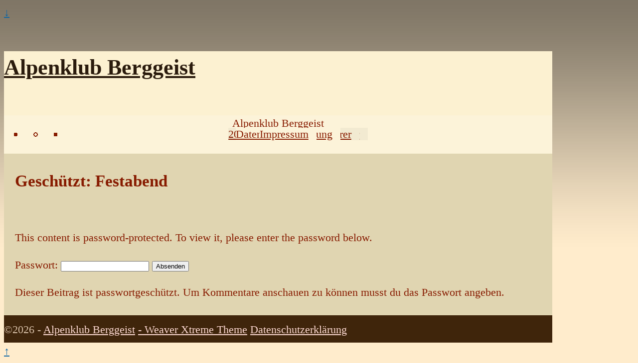

--- FILE ---
content_type: text/html; charset=UTF-8
request_url: https://alpenklub-berggeist.de/archiv/2014-2/festabend14/
body_size: 15031
content:
<!DOCTYPE html>
<html lang="de">
<head>
    <meta charset="UTF-8"/>
    <meta name='viewport' content='width=device-width,initial-scale=1.0' />

    <link rel="profile" href="//gmpg.org/xfn/11"/>
    <link rel="pingback" href=""/>

    <!-- Self-host Google Fonts -->
<link href='https://s522730531.online.de/wp-content/themes/weaver-xtreme/assets/css/fonts/google/google-fonts.min.css?ver=6.7' rel='stylesheet' type='text/css'>
<meta name='robots' content='index, follow, max-image-preview:large, max-snippet:-1, max-video-preview:-1' />

	<!-- This site is optimized with the Yoast SEO plugin v26.1.1 - https://yoast.com/wordpress/plugins/seo/ -->
	<title>Festabend - Alpenklub Berggeist</title>
	<meta name="description" content="Website des Alpenklub Berggeist" />
	<link rel="canonical" href="https://alpenklub-berggeist.de/archiv/2014-2/festabend14/" />
	<meta property="og:locale" content="de_DE" />
	<meta property="og:type" content="article" />
	<meta property="og:title" content="Festabend - Alpenklub Berggeist" />
	<meta property="og:description" content="Website des Alpenklub Berggeist" />
	<meta property="og:url" content="https://alpenklub-berggeist.de/archiv/2014-2/festabend14/" />
	<meta property="og:site_name" content="Alpenklub Berggeist" />
	<meta property="article:modified_time" content="2015-10-28T06:20:12+00:00" />
	<script type="application/ld+json" class="yoast-schema-graph">{"@context":"https://schema.org","@graph":[{"@type":"WebPage","@id":"https://alpenklub-berggeist.de/archiv/2014-2/festabend14/","url":"https://alpenklub-berggeist.de/archiv/2014-2/festabend14/","name":"Festabend - Alpenklub Berggeist","isPartOf":{"@id":"https://alpenklub-berggeist.de/#website"},"datePublished":"2014-12-15T22:31:32+00:00","dateModified":"2015-10-28T06:20:12+00:00","breadcrumb":{"@id":"https://alpenklub-berggeist.de/archiv/2014-2/festabend14/#breadcrumb"},"inLanguage":"de"},{"@type":"WebSite","@id":"https://alpenklub-berggeist.de/#website","url":"https://alpenklub-berggeist.de/","name":"Alpenklub Berggeist","description":"","potentialAction":[{"@type":"SearchAction","target":{"@type":"EntryPoint","urlTemplate":"https://alpenklub-berggeist.de/?s={search_term_string}"},"query-input":{"@type":"PropertyValueSpecification","valueRequired":true,"valueName":"search_term_string"}}],"inLanguage":"de"}]}</script>
	<!-- / Yoast SEO plugin. -->


<link rel='dns-prefetch' href='//s522730531.online.de' />
<link rel="alternate" type="application/rss+xml" title="Alpenklub Berggeist &raquo; Feed" href="https://s522730531.online.de/feed/" />
<link rel="alternate" type="application/rss+xml" title="Alpenklub Berggeist &raquo; Kommentar-Feed" href="https://s522730531.online.de/comments/feed/" />
<link rel="alternate" title="oEmbed (JSON)" type="application/json+oembed" href="https://s522730531.online.de/wp-json/oembed/1.0/embed?url=https%3A%2F%2Fs522730531.online.de%2Farchiv%2F2014-2%2Ffestabend14%2F" />
<link rel="alternate" title="oEmbed (XML)" type="text/xml+oembed" href="https://s522730531.online.de/wp-json/oembed/1.0/embed?url=https%3A%2F%2Fs522730531.online.de%2Farchiv%2F2014-2%2Ffestabend14%2F&#038;format=xml" />
<style id='wp-img-auto-sizes-contain-inline-css' type='text/css'>
img:is([sizes=auto i],[sizes^="auto," i]){contain-intrinsic-size:3000px 1500px}
/*# sourceURL=wp-img-auto-sizes-contain-inline-css */
</style>
<style id='wp-emoji-styles-inline-css' type='text/css'>

	img.wp-smiley, img.emoji {
		display: inline !important;
		border: none !important;
		box-shadow: none !important;
		height: 1em !important;
		width: 1em !important;
		margin: 0 0.07em !important;
		vertical-align: -0.1em !important;
		background: none !important;
		padding: 0 !important;
	}
/*# sourceURL=wp-emoji-styles-inline-css */
</style>
<style id='wp-block-library-inline-css' type='text/css'>
:root{--wp-block-synced-color:#7a00df;--wp-block-synced-color--rgb:122,0,223;--wp-bound-block-color:var(--wp-block-synced-color);--wp-editor-canvas-background:#ddd;--wp-admin-theme-color:#007cba;--wp-admin-theme-color--rgb:0,124,186;--wp-admin-theme-color-darker-10:#006ba1;--wp-admin-theme-color-darker-10--rgb:0,107,160.5;--wp-admin-theme-color-darker-20:#005a87;--wp-admin-theme-color-darker-20--rgb:0,90,135;--wp-admin-border-width-focus:2px}@media (min-resolution:192dpi){:root{--wp-admin-border-width-focus:1.5px}}.wp-element-button{cursor:pointer}:root .has-very-light-gray-background-color{background-color:#eee}:root .has-very-dark-gray-background-color{background-color:#313131}:root .has-very-light-gray-color{color:#eee}:root .has-very-dark-gray-color{color:#313131}:root .has-vivid-green-cyan-to-vivid-cyan-blue-gradient-background{background:linear-gradient(135deg,#00d084,#0693e3)}:root .has-purple-crush-gradient-background{background:linear-gradient(135deg,#34e2e4,#4721fb 50%,#ab1dfe)}:root .has-hazy-dawn-gradient-background{background:linear-gradient(135deg,#faaca8,#dad0ec)}:root .has-subdued-olive-gradient-background{background:linear-gradient(135deg,#fafae1,#67a671)}:root .has-atomic-cream-gradient-background{background:linear-gradient(135deg,#fdd79a,#004a59)}:root .has-nightshade-gradient-background{background:linear-gradient(135deg,#330968,#31cdcf)}:root .has-midnight-gradient-background{background:linear-gradient(135deg,#020381,#2874fc)}:root{--wp--preset--font-size--normal:16px;--wp--preset--font-size--huge:42px}.has-regular-font-size{font-size:1em}.has-larger-font-size{font-size:2.625em}.has-normal-font-size{font-size:var(--wp--preset--font-size--normal)}.has-huge-font-size{font-size:var(--wp--preset--font-size--huge)}.has-text-align-center{text-align:center}.has-text-align-left{text-align:left}.has-text-align-right{text-align:right}.has-fit-text{white-space:nowrap!important}#end-resizable-editor-section{display:none}.aligncenter{clear:both}.items-justified-left{justify-content:flex-start}.items-justified-center{justify-content:center}.items-justified-right{justify-content:flex-end}.items-justified-space-between{justify-content:space-between}.screen-reader-text{border:0;clip-path:inset(50%);height:1px;margin:-1px;overflow:hidden;padding:0;position:absolute;width:1px;word-wrap:normal!important}.screen-reader-text:focus{background-color:#ddd;clip-path:none;color:#444;display:block;font-size:1em;height:auto;left:5px;line-height:normal;padding:15px 23px 14px;text-decoration:none;top:5px;width:auto;z-index:100000}html :where(.has-border-color){border-style:solid}html :where([style*=border-top-color]){border-top-style:solid}html :where([style*=border-right-color]){border-right-style:solid}html :where([style*=border-bottom-color]){border-bottom-style:solid}html :where([style*=border-left-color]){border-left-style:solid}html :where([style*=border-width]){border-style:solid}html :where([style*=border-top-width]){border-top-style:solid}html :where([style*=border-right-width]){border-right-style:solid}html :where([style*=border-bottom-width]){border-bottom-style:solid}html :where([style*=border-left-width]){border-left-style:solid}html :where(img[class*=wp-image-]){height:auto;max-width:100%}:where(figure){margin:0 0 1em}html :where(.is-position-sticky){--wp-admin--admin-bar--position-offset:var(--wp-admin--admin-bar--height,0px)}@media screen and (max-width:600px){html :where(.is-position-sticky){--wp-admin--admin-bar--position-offset:0px}}

/*# sourceURL=wp-block-library-inline-css */
</style><style id='global-styles-inline-css' type='text/css'>
:root{--wp--preset--aspect-ratio--square: 1;--wp--preset--aspect-ratio--4-3: 4/3;--wp--preset--aspect-ratio--3-4: 3/4;--wp--preset--aspect-ratio--3-2: 3/2;--wp--preset--aspect-ratio--2-3: 2/3;--wp--preset--aspect-ratio--16-9: 16/9;--wp--preset--aspect-ratio--9-16: 9/16;--wp--preset--color--black: #000000;--wp--preset--color--cyan-bluish-gray: #abb8c3;--wp--preset--color--white: #ffffff;--wp--preset--color--pale-pink: #f78da7;--wp--preset--color--vivid-red: #cf2e2e;--wp--preset--color--luminous-vivid-orange: #ff6900;--wp--preset--color--luminous-vivid-amber: #fcb900;--wp--preset--color--light-green-cyan: #7bdcb5;--wp--preset--color--vivid-green-cyan: #00d084;--wp--preset--color--pale-cyan-blue: #8ed1fc;--wp--preset--color--vivid-cyan-blue: #0693e3;--wp--preset--color--vivid-purple: #9b51e0;--wp--preset--gradient--vivid-cyan-blue-to-vivid-purple: linear-gradient(135deg,rgb(6,147,227) 0%,rgb(155,81,224) 100%);--wp--preset--gradient--light-green-cyan-to-vivid-green-cyan: linear-gradient(135deg,rgb(122,220,180) 0%,rgb(0,208,130) 100%);--wp--preset--gradient--luminous-vivid-amber-to-luminous-vivid-orange: linear-gradient(135deg,rgb(252,185,0) 0%,rgb(255,105,0) 100%);--wp--preset--gradient--luminous-vivid-orange-to-vivid-red: linear-gradient(135deg,rgb(255,105,0) 0%,rgb(207,46,46) 100%);--wp--preset--gradient--very-light-gray-to-cyan-bluish-gray: linear-gradient(135deg,rgb(238,238,238) 0%,rgb(169,184,195) 100%);--wp--preset--gradient--cool-to-warm-spectrum: linear-gradient(135deg,rgb(74,234,220) 0%,rgb(151,120,209) 20%,rgb(207,42,186) 40%,rgb(238,44,130) 60%,rgb(251,105,98) 80%,rgb(254,248,76) 100%);--wp--preset--gradient--blush-light-purple: linear-gradient(135deg,rgb(255,206,236) 0%,rgb(152,150,240) 100%);--wp--preset--gradient--blush-bordeaux: linear-gradient(135deg,rgb(254,205,165) 0%,rgb(254,45,45) 50%,rgb(107,0,62) 100%);--wp--preset--gradient--luminous-dusk: linear-gradient(135deg,rgb(255,203,112) 0%,rgb(199,81,192) 50%,rgb(65,88,208) 100%);--wp--preset--gradient--pale-ocean: linear-gradient(135deg,rgb(255,245,203) 0%,rgb(182,227,212) 50%,rgb(51,167,181) 100%);--wp--preset--gradient--electric-grass: linear-gradient(135deg,rgb(202,248,128) 0%,rgb(113,206,126) 100%);--wp--preset--gradient--midnight: linear-gradient(135deg,rgb(2,3,129) 0%,rgb(40,116,252) 100%);--wp--preset--font-size--small: 13px;--wp--preset--font-size--medium: 20px;--wp--preset--font-size--large: 36px;--wp--preset--font-size--x-large: 42px;--wp--preset--spacing--20: 0.44rem;--wp--preset--spacing--30: 0.67rem;--wp--preset--spacing--40: 1rem;--wp--preset--spacing--50: 1.5rem;--wp--preset--spacing--60: 2.25rem;--wp--preset--spacing--70: 3.38rem;--wp--preset--spacing--80: 5.06rem;--wp--preset--shadow--natural: 6px 6px 9px rgba(0, 0, 0, 0.2);--wp--preset--shadow--deep: 12px 12px 50px rgba(0, 0, 0, 0.4);--wp--preset--shadow--sharp: 6px 6px 0px rgba(0, 0, 0, 0.2);--wp--preset--shadow--outlined: 6px 6px 0px -3px rgb(255, 255, 255), 6px 6px rgb(0, 0, 0);--wp--preset--shadow--crisp: 6px 6px 0px rgb(0, 0, 0);}:where(.is-layout-flex){gap: 0.5em;}:where(.is-layout-grid){gap: 0.5em;}body .is-layout-flex{display: flex;}.is-layout-flex{flex-wrap: wrap;align-items: center;}.is-layout-flex > :is(*, div){margin: 0;}body .is-layout-grid{display: grid;}.is-layout-grid > :is(*, div){margin: 0;}:where(.wp-block-columns.is-layout-flex){gap: 2em;}:where(.wp-block-columns.is-layout-grid){gap: 2em;}:where(.wp-block-post-template.is-layout-flex){gap: 1.25em;}:where(.wp-block-post-template.is-layout-grid){gap: 1.25em;}.has-black-color{color: var(--wp--preset--color--black) !important;}.has-cyan-bluish-gray-color{color: var(--wp--preset--color--cyan-bluish-gray) !important;}.has-white-color{color: var(--wp--preset--color--white) !important;}.has-pale-pink-color{color: var(--wp--preset--color--pale-pink) !important;}.has-vivid-red-color{color: var(--wp--preset--color--vivid-red) !important;}.has-luminous-vivid-orange-color{color: var(--wp--preset--color--luminous-vivid-orange) !important;}.has-luminous-vivid-amber-color{color: var(--wp--preset--color--luminous-vivid-amber) !important;}.has-light-green-cyan-color{color: var(--wp--preset--color--light-green-cyan) !important;}.has-vivid-green-cyan-color{color: var(--wp--preset--color--vivid-green-cyan) !important;}.has-pale-cyan-blue-color{color: var(--wp--preset--color--pale-cyan-blue) !important;}.has-vivid-cyan-blue-color{color: var(--wp--preset--color--vivid-cyan-blue) !important;}.has-vivid-purple-color{color: var(--wp--preset--color--vivid-purple) !important;}.has-black-background-color{background-color: var(--wp--preset--color--black) !important;}.has-cyan-bluish-gray-background-color{background-color: var(--wp--preset--color--cyan-bluish-gray) !important;}.has-white-background-color{background-color: var(--wp--preset--color--white) !important;}.has-pale-pink-background-color{background-color: var(--wp--preset--color--pale-pink) !important;}.has-vivid-red-background-color{background-color: var(--wp--preset--color--vivid-red) !important;}.has-luminous-vivid-orange-background-color{background-color: var(--wp--preset--color--luminous-vivid-orange) !important;}.has-luminous-vivid-amber-background-color{background-color: var(--wp--preset--color--luminous-vivid-amber) !important;}.has-light-green-cyan-background-color{background-color: var(--wp--preset--color--light-green-cyan) !important;}.has-vivid-green-cyan-background-color{background-color: var(--wp--preset--color--vivid-green-cyan) !important;}.has-pale-cyan-blue-background-color{background-color: var(--wp--preset--color--pale-cyan-blue) !important;}.has-vivid-cyan-blue-background-color{background-color: var(--wp--preset--color--vivid-cyan-blue) !important;}.has-vivid-purple-background-color{background-color: var(--wp--preset--color--vivid-purple) !important;}.has-black-border-color{border-color: var(--wp--preset--color--black) !important;}.has-cyan-bluish-gray-border-color{border-color: var(--wp--preset--color--cyan-bluish-gray) !important;}.has-white-border-color{border-color: var(--wp--preset--color--white) !important;}.has-pale-pink-border-color{border-color: var(--wp--preset--color--pale-pink) !important;}.has-vivid-red-border-color{border-color: var(--wp--preset--color--vivid-red) !important;}.has-luminous-vivid-orange-border-color{border-color: var(--wp--preset--color--luminous-vivid-orange) !important;}.has-luminous-vivid-amber-border-color{border-color: var(--wp--preset--color--luminous-vivid-amber) !important;}.has-light-green-cyan-border-color{border-color: var(--wp--preset--color--light-green-cyan) !important;}.has-vivid-green-cyan-border-color{border-color: var(--wp--preset--color--vivid-green-cyan) !important;}.has-pale-cyan-blue-border-color{border-color: var(--wp--preset--color--pale-cyan-blue) !important;}.has-vivid-cyan-blue-border-color{border-color: var(--wp--preset--color--vivid-cyan-blue) !important;}.has-vivid-purple-border-color{border-color: var(--wp--preset--color--vivid-purple) !important;}.has-vivid-cyan-blue-to-vivid-purple-gradient-background{background: var(--wp--preset--gradient--vivid-cyan-blue-to-vivid-purple) !important;}.has-light-green-cyan-to-vivid-green-cyan-gradient-background{background: var(--wp--preset--gradient--light-green-cyan-to-vivid-green-cyan) !important;}.has-luminous-vivid-amber-to-luminous-vivid-orange-gradient-background{background: var(--wp--preset--gradient--luminous-vivid-amber-to-luminous-vivid-orange) !important;}.has-luminous-vivid-orange-to-vivid-red-gradient-background{background: var(--wp--preset--gradient--luminous-vivid-orange-to-vivid-red) !important;}.has-very-light-gray-to-cyan-bluish-gray-gradient-background{background: var(--wp--preset--gradient--very-light-gray-to-cyan-bluish-gray) !important;}.has-cool-to-warm-spectrum-gradient-background{background: var(--wp--preset--gradient--cool-to-warm-spectrum) !important;}.has-blush-light-purple-gradient-background{background: var(--wp--preset--gradient--blush-light-purple) !important;}.has-blush-bordeaux-gradient-background{background: var(--wp--preset--gradient--blush-bordeaux) !important;}.has-luminous-dusk-gradient-background{background: var(--wp--preset--gradient--luminous-dusk) !important;}.has-pale-ocean-gradient-background{background: var(--wp--preset--gradient--pale-ocean) !important;}.has-electric-grass-gradient-background{background: var(--wp--preset--gradient--electric-grass) !important;}.has-midnight-gradient-background{background: var(--wp--preset--gradient--midnight) !important;}.has-small-font-size{font-size: var(--wp--preset--font-size--small) !important;}.has-medium-font-size{font-size: var(--wp--preset--font-size--medium) !important;}.has-large-font-size{font-size: var(--wp--preset--font-size--large) !important;}.has-x-large-font-size{font-size: var(--wp--preset--font-size--x-large) !important;}
/*# sourceURL=global-styles-inline-css */
</style>

<style id='classic-theme-styles-inline-css' type='text/css'>
/*! This file is auto-generated */
.wp-block-button__link{color:#fff;background-color:#32373c;border-radius:9999px;box-shadow:none;text-decoration:none;padding:calc(.667em + 2px) calc(1.333em + 2px);font-size:1.125em}.wp-block-file__button{background:#32373c;color:#fff;text-decoration:none}
/*# sourceURL=/wp-includes/css/classic-themes.min.css */
</style>
<link rel='stylesheet' id='wvrc-compat-style-css' href='https://s522730531.online.de/wp-content/plugins/weaver-themes-shortcode-compatibility/weaver-theme-compatibility.min.css?ver=1.0.4' type='text/css' media='all' />
<link rel='stylesheet' id='slb_core-css' href='https://s522730531.online.de/wp-content/plugins/simple-lightbox/client/css/app.css?ver=2.9.4' type='text/css' media='all' />
<link rel='stylesheet' id='weaverx-font-sheet-css' href='https://s522730531.online.de/wp-content/themes/weaver-xtreme/assets/css/fonts.min.css?ver=6.7' type='text/css' media='all' />
<link rel='stylesheet' id='weaverx-style-sheet-css' href='https://s522730531.online.de/wp-content/themes/weaver-xtreme/assets/css/style-weaverx.min.css?ver=6.7' type='text/css' media='all' />
<style id='weaverx-style-sheet-inline-css' type='text/css'>
#wrapper{max-width:1100px}a,.wrapper a{color:#1067A5}a:hover,.wrapper a:hover{color:#B55512}.colophon a{color:#FFDBD4}.colophon a:hover{color:#C4DEFF}.colophon a:hover{text-decoration:underline}.border{border:1px solid #222222}.border-bottom{border-bottom:1px solid #222222}body{background-image:url( /wp-content/themes/weaver-xtreme/assets/images/gr.png );background-attachment:scroll;background-repeat:repeat-x}#site-title,.site-title{max-width:90.00000%}#site-tagline,.site-title{max-width:90.00000%}#branding #header-image img{margin-left:auto;margin-right:auto}/* align-center*/#header.header-as-bg-parallax,#header.header-as-bg-responsive,#header.header-as-bg{background-position-x:center}#branding #header-image img{max-width:100.00000%}.weaverx-theme-menu .current_page_item >a,.weaverx-theme-menu .current-menu-item >a,.weaverx-theme-menu .current-cat >a,.weaverx-theme-menu .current_page_ancestor >a,.weaverx-theme-menu .current-category-ancestor >a,.weaverx-theme-menu .current-menu-ancestor >a,.weaverx-theme-menu .current-menu-parent >a,.weaverx-theme-menu .current-category-parent >a{font-style:italic}.container img,.colophon img{padding:0}.entry-summary,.entry-content{padding-top:1.00000em}body{font-size:1.37500em}@media ( min-width:581px) and ( max-width:767px){body{font-size:1.00000em}}@media (max-width:580px){body{font-size:1.00000em}}body{line-height:1.50000}.widget-area{line-height:1.27500}.customA-font-size{font-size:1em}.customA-font-size-title{font-size:1.50000em}.customB-font-size{font-size:1em}.customB-font-size-title{font-size:1.50000em}body{background-color:#FFECCC}.menu-primary .wvrx-menu-container,.menu-primary .site-title-on-menu,.menu-primary .site-title-on-menu a{background-color:#FCF3D9}.menu-primary .wvrx-menu-container,.menu-primary .site-title-on-menu,.menu-primary .site-title-on-menu a{color:#871B00}.menu-secondary .wvrx-menu-container{background-color:#FCF3D9}.menu-primary .wvrx-menu ul li a,.menu-primary .wvrx-menu ul.mega-menu li{background-color:#F2EAD1}.menu-primary .wvrx-menu ul li a,.menu-primary .wvrx-menu ul.mega-menu li{color:#871B00}.menu-secondary .wvrx-menu ul li a,.menu-secondary .wvrx-menu ul.mega-menu li{background-color:#F2EAD1}.menu-secondary .wvrx-menu ul li a,.menu-secondary .wvrx-menu ul.mega-menu li{color:#871B00}.menu-primary .wvrx-menu >li >a{background-color:#FCF3D9}.menu-secondary .wvrx-menu >li >a{background-color:#FCF3D9}.menu-primary .wvrx-menu >li >a{color:#871B00}.menu-primary .wvrx-menu >li >a:hover{color:#611300 !important}.menu-primary .wvrx-menu li:hover >a{background-color:#FCF3D9 !important}.menu-secondary .wvrx-menu >li >a:hover{color:#611300 !important}.menu-secondary .wvrx-menu li:hover >a{background-color:#FCF3D9 !important}.menu-primary .wvrx-menu ul li a{color:#871B00}.menu-primary .wvrx-menu ul li a:hover{color:#611300 !important}.menu-primary .wvrx-menu ul li a:hover{background-color:#E8E0C8 !important}.menu-secondary .wvrx-menu ul li a{color:#871B00}.menu-secondary .wvrx-menu ul li a:hover{color:#611300 !important}.menu-secondary .wvrx-menu ul li a:hover{background-color:#E8E0C8 !important}#site-title img.site-title-logo{max-height:32px}.menu-primary .menu-toggle-button{color:#871B00}.menu-primary .wvrx-menu-html{color:#000000}.menu-primary .wvrx-menu-container{padding-top:.75000em;padding-bottom:.75000em}@media( min-width:768px){.menu-primary .wvrx-menu a{border-right:1px solid inherit}.menu-primary ul.wvrx-menu >li:first-child{border-left:1px solid inherit}.menu-primary .wvrx-menu ul >li:first-child{border-top:1px solid inherit}.menu-primary .wvrx-menu ul a{border-top:none;border-left:none;border-right:none;border-bottom:1px solid inherit}.menu-primary .wvrx-menu-container li a{padding-right:.75em}.menu-primary .menu-hover.menu-arrows .has-submenu >a{padding-right:1.5em}.menu-primary .menu-arrows.menu-hover .toggle-submenu{margin-right:0}.menu-primary .wvrx-menu-container{margin-top:0}.menu-primary .wvrx-menu-container{margin-bottom:0}.menu-primary .wvrx-menu,.menu-primary .wvrx-menu-container{text-align:center;line-height:0}}.menu-primary .menu-arrows .toggle-submenu:after{color:#871B00}.menu-primary .menu-arrows ul .toggle-submenu:after{color:#871B00}.menu-primary .menu-arrows.is-mobile-menu.menu-arrows ul a .toggle-submenu:after{color:#871B00}.menu-primary .menu-arrows ul .toggle-submenu:after{color:#871B00}.menu-primary .is-mobile-menu.menu-arrows .toggle-submenu{background-color:#FCF3D9}.menu-secondary .wvrx-menu-html{color:#2A1B0D}.menu-secondary .wvrx-menu-container{padding-top:1.00000em;padding-bottom:1.00000em}@media( min-width:768px){.menu-secondary .wvrx-menu a{border-right:1px solid inherit}.menu-secondary ul.wvrx-menu >li:first-child{border-left:1px solid inherit}.menu-secondary .wvrx-menu ul >li:first-child{border-top:1px solid inherit}.menu-secondary .wvrx-menu ul a{border-top:none;border-left:none;border-right:none;border-bottom:1px solid inherit}.menu-secondary .wvrx-menu-container li a{padding-right:.75em}.menu-secondary .menu-hover.menu-arrows .has-submenu >a{padding-right:1.5em}.menu-secondary .menu-arrows.menu-hover .toggle-submenu{margin-right:0}.menu-secondary .wvrx-menu-container{margin-top:0}.menu-secondary .wvrx-menu-container{margin-bottom:0}.menu-secondary .wvrx-menu,.menu-secondary .wvrx-menu-container{text-align:center;line-height:0}}.menu-secondary .menu-arrows ul .toggle-submenu:after{color:#871B00}.menu-secondary .is-mobile-menu.menu-arrows .toggle-submenu{background-color:#FCF3D9}@media( min-width:768px){.menu-extra .wvrx-menu,.menu-extra .wvrx-menu-container{text-align:left}}@media screen and ( min-width:768px){.l-content-rsb{width:100.00000%}.l-content-rsb-m{width:99.00000%;margin-right:1.00000%}.l-sb-right{width:.00000%}.l-sb-right-lm{width:-1.00000%;margin-left:1.00000%}.l-sb-right-rm{width:-1.00000%;margin-right:1.00000%}.l-content-lsb{width:100.00000%}.l-content-lsb-m{width:99.00000%;margin-left:1.00000%}.l-sb-left{width:.00000%}.l-sb-left-lm{width:-1.00000%;margin-left:1.00000%}.l-sb-left-rm{width:-1.00000%;margin-right:1.00000%}.l-sb-right-split{width:.00000%}.l-sb-right-split-lm{width:-1.00000%;margin-left:1.00000%}.l-content-ssb{width:100.00000%;margin-left:.00000%}.l-content-ssb-m{width:98.00000%;margin-left:1.00000%;margin-right:1.00000%}.l-content-ssbs{width:100.00000%}.l-content-ssbs-m{width:98.00000%;margin-left:1.00000%;margin-right:1.00000%}.l-sb-left-split{margin-left:-100.00000%;width:.00000%}.l-sb-left-split-top{width:.00000%}.l-sb-left-split-rm{margin-left:-100.00000%;width:-1.00000%}.l-sb-left-split-top-rm{margin-right:1.00000%;width:-1.00000%}}.l-widget-area-top{width:auto}.l-widget-area-bottom{width:auto}#container{width:100%}@media (max-width:580px){#container{width:100%}}#footer-html{width:100%}@media (max-width:580px){#footer-html{width:100%}}#header-html{width:100%}@media (max-width:580px){#header-html{width:100%}}#header-widget-area{width:auto}.l-widget-area-header{width:auto}#infobar{width:100%}@media (max-width:580px){#infobar{width:100%}}#primary-widget-area{color:#EDED9A}#primary-widget-area{padding-left:0}#primary-widget-area{padding-right:0}#primary-widget-area{padding-top:0}#primary-widget-area{padding-bottom:0}#primary-widget-area{margin-top:0}#primary-widget-area{margin-bottom:26px}.widget-area-primary{color:#EDED9A}.widget-area-primary{padding-left:0}.widget-area-primary{padding-right:0}.widget-area-primary{padding-top:0}.widget-area-primary{padding-bottom:0}.widget-area-primary{margin-top:0}.widget-area-primary{margin-bottom:26px}#secondary-widget-area{padding-left:0}#secondary-widget-area{padding-right:0}#secondary-widget-area{padding-top:0}#secondary-widget-area{padding-bottom:0}#secondary-widget-area{margin-top:0}#secondary-widget-area{margin-bottom:10px}.widget-area-secondary{padding-left:0}.widget-area-secondary{padding-right:0}.widget-area-secondary{padding-top:0}.widget-area-secondary{padding-bottom:0}.widget-area-secondary{margin-top:0}.widget-area-secondary{margin-bottom:10px}.widget-area-top{padding-left:8px}.widget-area-top{padding-right:8px}.widget-area-top{padding-top:8px}.widget-area-top{padding-bottom:8px}.widget-area-top{margin-top:10px}.widget-area-top{margin-bottom:10px}.widget-area-bottom{padding-left:8px}.widget-area-bottom{padding-right:8px}.widget-area-bottom{padding-top:8px}.widget-area-bottom{padding-bottom:8px}.widget-area-bottom{margin-top:10px}.widget-area-bottom{margin-bottom:10px}#header{background-color:#FCF1D1}#header{color:#2A1B0D}#header{padding-top:0}#header{padding-bottom:0}#header{margin-top:0}#header{margin-bottom:0}#header-html{padding-left:0}#header-html{padding-right:0}#header-html{padding-top:0}#header-html{padding-bottom:0}#header-html{margin-top:0}#header-html{margin-bottom:0}#header-widget-area{padding-left:0}#header-widget-area{padding-right:0}#header-widget-area{padding-top:0}#header-widget-area{padding-bottom:0}#header-widget-area{margin-top:0}#header-widget-area{margin-bottom:0}.widget-area-header{padding-left:0}.widget-area-header{padding-right:0}.widget-area-header{padding-top:0}.widget-area-header{padding-bottom:0}.widget-area-header{margin-top:0}.widget-area-header{margin-bottom:0}#colophon{background-color:#3F250B}#colophon{color:#D8C0A8}#colophon{padding-top:8px}#colophon{padding-bottom:8px}#colophon{margin-top:0}#colophon{margin-bottom:0}#footer-html{padding-left:0}#footer-html{padding-right:0}#footer-html{padding-top:0}#footer-html{padding-bottom:0}#footer-html{margin-top:0}#footer-html{margin-bottom:0}#footer-widget-area{color:#F5F5F5}#footer-widget-area{padding-top:8px}#footer-widget-area{padding-bottom:8px}#footer-widget-area{margin-top:0}#footer-widget-area{margin-bottom:0}.widget-area-footer{color:#F5F5F5}.widget-area-footer{padding-left:8px}.widget-area-footer{padding-right:8px}.widget-area-footer{padding-top:8px}.widget-area-footer{padding-bottom:8px}.widget-area-footer{margin-top:0}.widget-area-footer{margin-bottom:0}#content{background-color:#E0D5B1}#content{color:#871B00}#content{padding-left:2.00000%}#content{padding-right:2.00000%}#content{padding-top:4px}#content{padding-bottom:8px}#content{margin-top:0}#content{margin-bottom:0}#container{padding-left:0}#container{padding-right:0}#container{padding-top:0}#container{padding-bottom:0}#container{margin-top:0}#container{margin-bottom:0}#infobar{background-color:rgba(0,0,0,0.05)}#infobar{padding-left:5px}#infobar{padding-right:5px}#infobar{padding-top:5px}#infobar{padding-bottom:5px}#infobar{margin-top:0}#infobar{margin-bottom:0}#wrapper{color:#382512}#wrapper{padding-left:0}#wrapper{padding-right:0}#wrapper{padding-top:0}#wrapper{padding-bottom:0}#wrapper{margin-top:0}#wrapper{margin-bottom:0}.post-area{padding-left:.00000%}.post-area{padding-right:.00000%}.post-area{padding-top:0}.post-area{padding-bottom:0}.post-area{margin-top:0}.post-area{margin-bottom:15px}.widget{padding-left:0}.widget{padding-right:0}.widget{padding-top:0}.widget{padding-bottom:25px}.widget{margin-top:0}.widget{margin-bottom:0}.wrapper #site-title a,.wrapper .site-title a{color:#2A1B0D}#site-tagline >span,.site-tagline >span{color:#342110}#nav-header-mini a,#nav-header-mini a:visited{color:#2A1B0D}#nav-header-mini a:hover{color:#2A1B0D}#nav-header-mini{margin-top:.00000em}hr{background-color:#FFFFFF}#primary-widget-area .search-form .search-submit{color:#EDED9A}.menu-primary .wvrx-menu-container .search-form .search-submit{color:#871B00}#colophon .search-form .search-submit{color:#D8C0A8}.widget-area-footer .search-form .search-submit{color:#F5F5F5}#content .search-form .search-submit{color:#871B00}#wrapper .search-form .search-submit{color:#382512}#header-search .search-form::before{color:#2A1B0D}.post-title{margin-bottom:.2em}#inject_fixedtop,#inject_fixedbottom,.wvrx-fixedtop,.wvrx-fixonscroll{max-width:1100px}@media ( max-width:1100px){.wvrx-fixedtop,.wvrx-fixonscroll,#inject_fixedtop,#inject_fixedbottom{left:0;margin-left:0 !important;margin-right:0 !important}}@media ( min-width:1100px){#inject_fixedtop{margin-left:-0px;margin-right:-0px}.wvrx-fixedtop,.wvrx-fixonscroll{margin-left:0;margin-right:calc( 0 - 0 - 0 )}}@media ( min-width:1100px){#inject_fixedbottom{margin-left:-0px;margin-right:-0px}}.menu-primary .wvrx-menu li:hover >a{text-decoration:underline}.menu-secondary .wvrx-menu li:hover >a{text-decoration:underline}.menu-secondary .wvrx-menu ul li a:hover{text-decoration:underline}
/*# sourceURL=weaverx-style-sheet-inline-css */
</style>
<script type="text/javascript" src="https://s522730531.online.de/wp-includes/js/jquery/jquery.min.js?ver=3.7.1" id="jquery-core-js"></script>
<script type="text/javascript" src="https://s522730531.online.de/wp-includes/js/jquery/jquery-migrate.min.js?ver=3.4.1" id="jquery-migrate-js"></script>
<script type="text/javascript" id="weaver-xtreme-JSLib-js-extra">
/* <![CDATA[ */
var wvrxOpts = {"useSmartMenus":"1","menuAltswitch":"767","mobileAltLabel":"","primaryScroll":"none","primaryMove":"0","secondaryScroll":"none","secondaryMove":"0","headerVideoClass":"has-header-video"};
//# sourceURL=weaver-xtreme-JSLib-js-extra
/* ]]> */
</script>
<script type="text/javascript" src="https://s522730531.online.de/wp-content/themes/weaver-xtreme/assets/js/weaverxjslib.min.js?ver=6.7" id="weaver-xtreme-JSLib-js"></script>
<script type="text/javascript" src="https://s522730531.online.de/wp-content/themes/weaver-xtreme/assets/js/smartmenus/jquery.smartmenus.min.js?ver=6.7" id="weaverxSMLib-js"></script>
<link rel="https://api.w.org/" href="https://s522730531.online.de/wp-json/" /><link rel="alternate" title="JSON" type="application/json" href="https://s522730531.online.de/wp-json/wp/v2/pages/312" /><link rel="EditURI" type="application/rsd+xml" title="RSD" href="https://s522730531.online.de/xmlrpc.php?rsd" />

<!-- Weaver Theme Compatibility: Weaver Themes Shortcode Compatibility Plugin -->
<!-- Weaver Xtreme 6.7 ( 144 ) Cosmic Latte-V-139 --> <!-- Weaver Xtreme Theme Support 6.5.1 --> 
<!-- End of Weaver Xtreme options -->
</head>
<!-- **** body **** -->
<body data-rsssl=1 class="wp-singular page-template-default page page-id-312 page-child parent-pageid-32 wp-embed-responsive wp-theme-weaver-xtreme single-author singular not-logged-in weaverx-theme-body wvrx-not-safari is-menu-desktop is-menu-default weaverx-page-page weaverx-sb-one-column" itemtype="https://schema.org/WebPage" itemscope>

<a href="#page-bottom"
   id="page-top">&darr;</a> <!-- add custom CSS to use this page-bottom link -->
<div id="wvrx-page-width">&nbsp;</div>
<!--googleoff: all-->
<noscript><p
            style="border:1px solid red;font-size:14px;background-color:pink;padding:5px;margin-left:auto;margin-right:auto;max-width:640px;text-align:center;">
        JAVASCRIPT IS DISABLED. Please enable JavaScript on your browser to best view this site.</p>
</noscript>
<!--googleon: all--><!-- displayed only if JavaScript disabled -->

<div id="wrapper" class="wrapper m-font-size align-center">
<div class="clear-preheader clear-both"></div>
<div id="header" class="header alignfull header-as-img">
<div id="header-inside" class="block-inside"><header id="branding" itemtype="https://schema.org/WPHeader" itemscope>
    <div id='title-tagline' class='clearfix  '>
    <h1 id="site-title"
        class="xxl-font-size-title"><a
                href="https://s522730531.online.de/" title="Alpenklub Berggeist"
                rel="home">
            Alpenklub Berggeist</a></h1>

    <h2 id="site-tagline" class="hide"><span  class="font-italic"></span></h2>    </div><!-- /.title-tagline -->
<div id="header-image" class="header-image header-image-type-std"><div id="wp-custom-header" class="wp-custom-header"><img src="https://s522730531.online.de/wp-content/uploads/2021/01/cropped-cropped-P1150848100dpifont-1350x188-1.jpg" width="1350" height="188" alt="" srcset="https://s522730531.online.de/wp-content/uploads/2021/01/cropped-cropped-P1150848100dpifont-1350x188-1.jpg 1350w, https://s522730531.online.de/wp-content/uploads/2021/01/cropped-cropped-P1150848100dpifont-1350x188-1-400x56.jpg 400w, https://s522730531.online.de/wp-content/uploads/2021/01/cropped-cropped-P1150848100dpifont-1350x188-1-1024x143.jpg 1024w, https://s522730531.online.de/wp-content/uploads/2021/01/cropped-cropped-P1150848100dpifont-1350x188-1-768x107.jpg 768w" sizes="(max-width: 1350px) 100vw, 1350px" decoding="async" fetchpriority="high" /></div>
</div><!-- #header-image -->
<div class="clear-branding clear-both"></div>        </header><!-- #branding -->
        <div class="clear-menu-primary clear-both"></div>

<div id="nav-primary" class="menu-primary menu-primary-standard menu-type-standard" itemtype="https://schema.org/SiteNavigationElement" itemscope>
<div class="wvrx-default-menu wvrx-menu-container m-font-size font-bold"><span class="wvrx-menu-button"><span class="genericon genericon-menu"></span></span><span class="site-title-on-menu wvrx-menu-html wvrx-menu-left"><a href="https://s522730531.online.de">Alpenklub Berggeist</a></span><div class="wvrx-menu-clear"></div><ul class="weaverx-theme-menu sm wvrx-menu menu-primary collapsed wvrx-center-menu"><li class="default-home-menu-item"><a href="https://s522730531.online.de/" title="Startseite">Startseite</a></li><li class="page_item page-item-5"><a href="https://s522730531.online.de/klubgeist/">Klubgeist</a></li><li class="page_item page-item-11"><a href="https://s522730531.online.de/klubgeschichte/">Geschichte</a></li><li class="page_item page-item-9"><a href="https://s522730531.online.de/termine/">Termine</a></li><li class="page_item page-item-13 page_item_has_children current_page_ancestor"><a href="https://s522730531.online.de/archiv/">Archiv</a><ul class='children'><li class="page_item page-item-4250"><a href="https://s522730531.online.de/archiv/2019-2/">2019</a></li><li class="page_item page-item-3859 page_item_has_children"><a href="https://s522730531.online.de/archiv/2018-2/">2018</a><ul class='children'><li class="page_item page-item-3866"><a href="https://s522730531.online.de/archiv/2018-2/spitzing/">Spitzing</a></li><li class="page_item page-item-3903"><a href="https://s522730531.online.de/archiv/2018-2/frederic-simms-huette/">Frederic-Simms-Hütte</a></li><li class="page_item page-item-3934"><a href="https://s522730531.online.de/archiv/2018-2/3934-2/">Sommerfest</a></li><li class="page_item page-item-3927"><a href="https://s522730531.online.de/archiv/2018-2/glemmbachschlucht/">Glemmbachschlucht</a></li><li class="page_item page-item-4049"><a href="https://s522730531.online.de/archiv/2018-2/altherrentreffen-in-geitau/">Altherrentreffen</a></li><li class="page_item page-item-4064"><a href="https://s522730531.online.de/archiv/2018-2/festabend/">Festabend</a></li></ul></li><li class="page_item page-item-3492 page_item_has_children"><a href="https://s522730531.online.de/archiv/2017-2/">2017</a><ul class='children'><li class="page_item page-item-3500"><a href="https://s522730531.online.de/archiv/2017-2/bruennsteinschanze-2017/">Brünnsteinschanze</a></li><li class="page_item page-item-3544"><a href="https://s522730531.online.de/archiv/2017-2/rabenkopf/">Rabenkopf</a></li><li class="page_item page-item-3546"><a href="https://s522730531.online.de/archiv/2017-2/saechsische-schweiz/">Sächsische Schweiz</a></li><li class="page_item page-item-3598"><a href="https://s522730531.online.de/archiv/2017-2/wetterfahne/">Rudersburg</a></li><li class="page_item page-item-3642"><a href="https://s522730531.online.de/archiv/2017-2/sommerfest/">Sommerfest</a></li><li class="page_item page-item-3649"><a href="https://s522730531.online.de/archiv/2017-2/daffenstein/">Daffenstein</a></li><li class="page_item page-item-3728"><a href="https://s522730531.online.de/archiv/2017-2/reither-spitze/">Reither Spitze</a></li><li class="page_item page-item-3788"><a href="https://s522730531.online.de/archiv/2017-2/altherrentreffen/">Altherrentreffen</a></li><li class="page_item page-item-3794"><a href="https://s522730531.online.de/archiv/2017-2/festabend/">Festabend</a></li></ul></li><li class="page_item page-item-3108 page_item_has_children"><a href="https://s522730531.online.de/archiv/2016-2/">2016</a><ul class='children'><li class="page_item page-item-3111"><a href="https://s522730531.online.de/archiv/2016-2/erste-skitour/">Erste Skitour</a></li><li class="page_item page-item-3136"><a href="https://s522730531.online.de/archiv/2016-2/stuhljoechl/">Stuhljöchl</a></li><li class="page_item page-item-3186"><a href="https://s522730531.online.de/archiv/2016-2/lindauer-huette/">Lindauer Hütte</a></li><li class="page_item page-item-3232"><a href="https://s522730531.online.de/archiv/2016-2/dortmunder-huette/">Kühtai/Sellrain</a></li><li class="page_item page-item-3241"><a href="https://s522730531.online.de/archiv/2016-2/hohe-ziegspitze/">Hohe Ziegspitze</a></li><li class="page_item page-item-3251"><a href="https://s522730531.online.de/archiv/2016-2/hochkalter/">Hochkalter</a></li><li class="page_item page-item-3293"><a href="https://s522730531.online.de/archiv/2016-2/sommerfest/">Sommerfest</a></li><li class="page_item page-item-3367"><a href="https://s522730531.online.de/archiv/2016-2/abklettern/">Abklettern</a></li><li class="page_item page-item-3418"><a href="https://s522730531.online.de/archiv/2016-2/festabend2016/">Festabend</a></li></ul></li><li class="page_item page-item-2478 page_item_has_children"><a href="https://s522730531.online.de/archiv/2015-2/">2015</a><ul class='children'><li class="page_item page-item-2481"><a href="https://s522730531.online.de/archiv/2015-2/teufelstaettkopf/">Teufelstättkopf</a></li><li class="page_item page-item-2511"><a href="https://s522730531.online.de/archiv/2015-2/sesvennahuette/">Sesvennahütte</a></li><li class="page_item page-item-2524"><a href="https://s522730531.online.de/archiv/2015-2/namloser-wetterspitze/">Namloser Wetterspitze</a></li><li class="page_item page-item-2677"><a href="https://s522730531.online.de/archiv/2015-2/anklettern15/">Anklettern</a></li><li class="page_item page-item-2745"><a href="https://s522730531.online.de/archiv/2015-2/jaegerpfade/">Jägerpfade</a></li><li class="page_item page-item-2762"><a href="https://s522730531.online.de/archiv/2015-2/grosser-hafner/">Großer Hafner</a></li><li class="page_item page-item-2768"><a href="https://s522730531.online.de/archiv/2015-2/sommerfest15/">Sommerfest</a></li><li class="page_item page-item-2853"><a href="https://s522730531.online.de/archiv/2015-2/habicht/">Habicht</a></li><li class="page_item page-item-2874"><a href="https://s522730531.online.de/archiv/2015-2/abklettern15/">Abklettern</a></li><li class="page_item page-item-2936"><a href="https://s522730531.online.de/archiv/2015-2/altherrentreffen2015/">Altherrentreffen</a></li><li class="page_item page-item-2975"><a href="https://s522730531.online.de/archiv/2015-2/festabend15/">Festabend</a></li><li class="page_item page-item-3065"><a href="https://s522730531.online.de/archiv/2015-2/jahresrueckblick/">Jahresrückblick</a></li></ul></li><li class="page_item page-item-32 page_item_has_children current_page_ancestor current_page_parent"><a href="https://s522730531.online.de/archiv/2014-2/">2014</a><ul class='children'><li class="page_item page-item-215"><a href="https://s522730531.online.de/archiv/2014-2/bei-charly-wehrle/">Bei Charly Wehrle</a></li><li class="page_item page-item-237"><a href="https://s522730531.online.de/archiv/2014-2/wattener-lizum/">Wattener Lizum</a></li><li class="page_item page-item-250"><a href="https://s522730531.online.de/archiv/2014-2/saechsische-schweiz/">Sächsische Schweiz</a></li><li class="page_item page-item-307"><a href="https://s522730531.online.de/archiv/2014-2/tutzinger-huette/">Tutzinger Hütte</a></li><li class="page_item page-item-647"><a href="https://s522730531.online.de/archiv/2014-2/sommerfest14/">Sommerfest</a></li><li class="page_item page-item-631"><a href="https://s522730531.online.de/archiv/2014-2/altherrentreffen14/">Altherrentreffen</a></li><li class="page_item page-item-312 current_page_item"><a href="https://s522730531.online.de/archiv/2014-2/festabend14/" aria-current="page">Festabend</a></li></ul></li><li class="page_item page-item-30 page_item_has_children"><a href="https://s522730531.online.de/archiv/2013-2/">2013</a><ul class='children'><li class="page_item page-item-318"><a href="https://s522730531.online.de/archiv/2013-2/wildschoenau/">Wildschönau</a></li><li class="page_item page-item-323"><a href="https://s522730531.online.de/archiv/2013-2/ammergauer-alpen/">Ammergauer Alpen</a></li><li class="page_item page-item-370"><a href="https://s522730531.online.de/archiv/2013-2/simmshuette/">Simmshütte</a></li><li class="page_item page-item-366"><a href="https://s522730531.online.de/archiv/2013-2/sommerfest13/">Sommerfest</a></li><li class="page_item page-item-374"><a href="https://s522730531.online.de/archiv/2013-2/ross-und-buchstein/">Roß- und Buchstein</a></li><li class="page_item page-item-518"><a href="https://s522730531.online.de/archiv/2013-2/altherrentreffen13/">Altherrentreffen</a></li><li class="page_item page-item-560"><a href="https://s522730531.online.de/archiv/2013-2/festabend13/">Festabend</a></li></ul></li><li class="page_item page-item-28 page_item_has_children"><a href="https://s522730531.online.de/archiv/2012-2/">2012</a><ul class='children'><li class="page_item page-item-639"><a href="https://s522730531.online.de/archiv/2012-2/raetikon/">Rätikon</a></li><li class="page_item page-item-641"><a href="https://s522730531.online.de/archiv/2012-2/rotwandreibn/">Rotwandreibn</a></li><li class="page_item page-item-643"><a href="https://s522730531.online.de/archiv/2012-2/anklettern12/">Anklettern</a></li><li class="page_item page-item-645"><a href="https://s522730531.online.de/archiv/2012-2/sommerfest12/">Sommerfest</a></li><li class="page_item page-item-664"><a href="https://s522730531.online.de/archiv/2012-2/wildspitze/">Wildspitze</a></li><li class="page_item page-item-666"><a href="https://s522730531.online.de/archiv/2012-2/bonner-huette/">Bonner Hütte</a></li><li class="page_item page-item-635"><a href="https://s522730531.online.de/archiv/2012-2/festabend12/">Festabend</a></li></ul></li><li class="page_item page-item-26 page_item_has_children"><a href="https://s522730531.online.de/archiv/2011-2/">2011</a><ul class='children'><li class="page_item page-item-936"><a href="https://s522730531.online.de/archiv/2011-2/bregenzer-wald/">Bregenzer Wald</a></li><li class="page_item page-item-938"><a href="https://s522730531.online.de/archiv/2011-2/campill/">Campill</a></li><li class="page_item page-item-940"><a href="https://s522730531.online.de/archiv/2011-2/anklettern/">Anklettern</a></li><li class="page_item page-item-942"><a href="https://s522730531.online.de/archiv/2011-2/sommerfest11/">Sommerfest</a></li><li class="page_item page-item-944"><a href="https://s522730531.online.de/archiv/2011-2/geopark-sandora/">Geopark Sandora</a></li><li class="page_item page-item-947"><a href="https://s522730531.online.de/archiv/2011-2/grossvenediger/">Großvenediger</a></li><li class="page_item page-item-949"><a href="https://s522730531.online.de/archiv/2011-2/festabend11/">Festabend</a></li></ul></li><li class="page_item page-item-24 page_item_has_children"><a href="https://s522730531.online.de/archiv/2010-2/">2010</a><ul class='children'><li class="page_item page-item-1152"><a href="https://s522730531.online.de/archiv/2010-2/bamberger-huette/">Bamberger Hütte</a></li><li class="page_item page-item-1154"><a href="https://s522730531.online.de/archiv/2010-2/faneshuette/">Faneshütte</a></li><li class="page_item page-item-1156"><a href="https://s522730531.online.de/archiv/2010-2/anklettern10/">Anklettern</a></li><li class="page_item page-item-1158"><a href="https://s522730531.online.de/archiv/2010-2/tessin/">Tessin</a></li><li class="page_item page-item-1161"><a href="https://s522730531.online.de/archiv/2010-2/sommerfest10/">Sommerfest</a></li><li class="page_item page-item-1163"><a href="https://s522730531.online.de/archiv/2010-2/altherrentreffen10/">Altherrentreffen</a></li><li class="page_item page-item-1166"><a href="https://s522730531.online.de/archiv/2010-2/festabend10/">Festabend</a></li><li class="page_item page-item-1168"><a href="https://s522730531.online.de/archiv/2010-2/jahresrueckblick/">Jahresrückblick</a></li></ul></li><li class="page_item page-item-22 page_item_has_children"><a href="https://s522730531.online.de/archiv/2009-2/">2009</a><ul class='children'><li class="page_item page-item-1529"><a href="https://s522730531.online.de/archiv/2009-2/rofan/">Vorkarwendel</a></li><li class="page_item page-item-1532"><a href="https://s522730531.online.de/archiv/2009-2/tuxer-alpen/">Tuxer Alpen</a></li><li class="page_item page-item-1534"><a href="https://s522730531.online.de/archiv/2009-2/engadin/">Engadin</a></li><li class="page_item page-item-1536"><a href="https://s522730531.online.de/archiv/2009-2/pragser-wildsee/">Pragser Wildsee</a></li><li class="page_item page-item-1538"><a href="https://s522730531.online.de/archiv/2009-2/anklettern09/">Anklettern</a></li><li class="page_item page-item-1540"><a href="https://s522730531.online.de/archiv/2009-2/piccole-dolomiti/">Piccole Dolomiti</a></li><li class="page_item page-item-1542"><a href="https://s522730531.online.de/archiv/2009-2/sommerfest09/">Sommerfest</a></li><li class="page_item page-item-1544"><a href="https://s522730531.online.de/archiv/2009-2/festabend09/">Festabend</a></li><li class="page_item page-item-1547"><a href="https://s522730531.online.de/archiv/2009-2/jahresrueckblick09/">Jahresrückblick</a></li></ul></li><li class="page_item page-item-20 page_item_has_children"><a href="https://s522730531.online.de/archiv/2008-2/">2008</a><ul class='children'><li class="page_item page-item-1550"><a href="https://s522730531.online.de/archiv/2008-2/wildschoenau/">Wildschönau</a></li><li class="page_item page-item-1553"><a href="https://s522730531.online.de/archiv/2008-2/sarntal/">Sarntal</a></li><li class="page_item page-item-1556"><a href="https://s522730531.online.de/archiv/2008-2/taxenbach/">Taxenbach</a></li><li class="page_item page-item-1558"><a href="https://s522730531.online.de/archiv/2008-2/anklettern08/">Anklettern</a></li><li class="page_item page-item-1560"><a href="https://s522730531.online.de/archiv/2008-2/staffelstein/">Staffelstein</a></li><li class="page_item page-item-1562"><a href="https://s522730531.online.de/archiv/2008-2/wilder-kaiser/">Wilder Kaiser</a></li><li class="page_item page-item-1564"><a href="https://s522730531.online.de/archiv/2008-2/sommerfest08/">Sommerfest</a></li><li class="page_item page-item-1566"><a href="https://s522730531.online.de/archiv/2008-2/saechsische-schweiz08/">Sächsische Schweiz</a></li><li class="page_item page-item-1568"><a href="https://s522730531.online.de/archiv/2008-2/festabend08/">Festabend</a></li></ul></li><li class="page_item page-item-18 page_item_has_children"><a href="https://s522730531.online.de/archiv/2007-2/">2007</a><ul class='children'><li class="page_item page-item-1571"><a href="https://s522730531.online.de/archiv/2007-2/navis/">Navis</a></li><li class="page_item page-item-1573"><a href="https://s522730531.online.de/archiv/2007-2/anklettern07/">Anklettern</a></li><li class="page_item page-item-1575"><a href="https://s522730531.online.de/archiv/2007-2/heiterwang/">Heiterwang</a></li><li class="page_item page-item-1581"><a href="https://s522730531.online.de/archiv/2007-2/sommerfest07/">Sommerfest</a></li><li class="page_item page-item-1583"><a href="https://s522730531.online.de/archiv/2007-2/saechsische-schweiz07/">Sächsische Schweiz</a></li><li class="page_item page-item-1585"><a href="https://s522730531.online.de/archiv/2007-2/altherrentreffen07/">Altherrentreffen</a></li><li class="page_item page-item-1587"><a href="https://s522730531.online.de/archiv/2007-2/festabend07/">Festabend</a></li></ul></li><li class="page_item page-item-15 page_item_has_children"><a href="https://s522730531.online.de/archiv/2006-2/">2006</a><ul class='children'><li class="page_item page-item-1590"><a href="https://s522730531.online.de/archiv/2006-2/gerjets-70ster/">Gerjets 70ster</a></li><li class="page_item page-item-1592"><a href="https://s522730531.online.de/archiv/2006-2/haxntoni/">Haxntoni</a></li><li class="page_item page-item-1595"><a href="https://s522730531.online.de/archiv/2006-2/sommerfest06/">Sommerfest</a></li><li class="page_item page-item-1597"><a href="https://s522730531.online.de/archiv/2006-2/eiskogel-eishoehle/">Eiskogel-Eishöhle</a></li></ul></li></ul></li><li class="page_item page-item-34"><a href="https://s522730531.online.de/vorstand/">Vorstand</a></li><li class="page_item page-item-36 page_item_has_children"><a href="https://s522730531.online.de/berggeist-des-jahres/">Berggeist des Jahres</a><ul class='children'><li class="page_item page-item-4417"><a href="https://s522730531.online.de/berggeist-des-jahres/ivo-rabanser/">2024 &#8211; Ivo Rabanser</a></li><li class="page_item page-item-4407"><a href="https://s522730531.online.de/berggeist-des-jahres/2023-nico-mailaender/">2023 &#8211; Nico Mailänder</a></li><li class="page_item page-item-4313"><a href="https://s522730531.online.de/berggeist-des-jahres/2022-barbara-hirschbichler/">2022 &#8211; Barbara Hirschbichler</a></li><li class="page_item page-item-4310"><a href="https://s522730531.online.de/berggeist-des-jahres/ernst-vogt/">2021 &#8211; Ernst Vogt</a></li><li class="page_item page-item-4254"><a href="https://s522730531.online.de/berggeist-des-jahres/2019-toni-lamprecht/">2019 &#8211; Toni Lamprecht</a></li><li class="page_item page-item-4122"><a href="https://s522730531.online.de/berggeist-des-jahres/kamerateam-des-br/">2018 &#8211; Kamerateam BR</a></li><li class="page_item page-item-3431"><a href="https://s522730531.online.de/berggeist-des-jahres/3431-2/">2016 &#8211; Julius Kerscher</a></li><li class="page_item page-item-2969"><a href="https://s522730531.online.de/berggeist-des-jahres/2015-alix-und-luis/">2015 &#8211; Alix und Luis</a></li><li class="page_item page-item-88"><a href="https://s522730531.online.de/berggeist-des-jahres/gs/">2014 &#8211; Gaby und Sigi</a></li><li class="page_item page-item-80"><a href="https://s522730531.online.de/berggeist-des-jahres/christine-kopp/">2013 &#8211; Christine Kopp</a></li><li class="page_item page-item-75"><a href="https://s522730531.online.de/berggeist-des-jahres/achim-pasold/">2012 &#8211; Achim Pasold</a></li><li class="page_item page-item-73"><a href="https://s522730531.online.de/berggeist-des-jahres/hans-engl/">2011 &#8211; Hans Engl</a></li><li class="page_item page-item-71"><a href="https://s522730531.online.de/berggeist-des-jahres/gkrd/">2010 &#8211; Gerlinde und Ralf</a></li><li class="page_item page-item-69"><a href="https://s522730531.online.de/berggeist-des-jahres/dr-karl-gabl/">2009 &#8211; Dr. Karl Gabl</a></li><li class="page_item page-item-67"><a href="https://s522730531.online.de/berggeist-des-jahres/kurt-albert/">2008 &#8211; Kurt Albert</a></li><li class="page_item page-item-65"><a href="https://s522730531.online.de/berggeist-des-jahres/sylvia-huber/">2007 &#8211; Sylvia Huber</a></li><li class="page_item page-item-60"><a href="https://s522730531.online.de/berggeist-des-jahres/bernd-kullmann/">2006 &#8211; Bernd Kullmann</a></li><li class="page_item page-item-58"><a href="https://s522730531.online.de/berggeist-des-jahres/hermann-huber/">2005 &#8211; Hermann Huber</a></li><li class="page_item page-item-56"><a href="https://s522730531.online.de/berggeist-des-jahres/hermann-magerer/">2004 &#8211; Hermann Magerer</a></li></ul></li><li class="page_item page-item-38"><a href="https://s522730531.online.de/links/">Links</a></li><li class="page_item page-item-3873"><a href="https://s522730531.online.de/datenschutzerklaerung/">Datenschutzerklärung</a></li><li class="page_item page-item-40"><a href="https://s522730531.online.de/impressum/">Impressum</a></li></ul><div class="clear-menu-end clear-both" ></div></div>
</div><div class='clear-menu-primary-end' style='clear:both;'></div><!-- /.menu-primary -->

    <script type='text/javascript'>
        jQuery('#nav-primary .weaverx-theme-menu').smartmenus( {subIndicatorsText:'',subMenusMinWidth:'1em',subMenusMaxWidth:'25em'} );
        jQuery('#nav-primary span.wvrx-menu-button').click(function () {
            var $this = jQuery(this), $menu = jQuery('#nav-primary ul');
            if (!$this.hasClass('collapsed')) {
                $menu.addClass('collapsed');
                $this.addClass('collapsed mobile-menu-closed');
                $this.removeClass('mobile-menu-open');
            } else {
                $menu.removeClass('collapsed');
                $this.removeClass('collapsed mobile-menu-closed');
                $this.addClass('mobile-menu-open');
            }
            return false;
        }).click();</script>
</div></div><div class='clear-header-end clear-both'></div><!-- #header-inside,#header -->

<div id="container" class="container container-page relative align-center"><div id="container-inside" class="block-inside">
<div id="content" role="main" class="content l-content" itemtype="https://schema.org/WebPageElement" itemscope itemprop="mainContentOfPage"> <!-- page -->
<article id="post-312" class="content-page post-312 page type-page status-publish post-password-required hentry">
    			<header class="page-header">
								<h1 class="page-title entry-title xl-font-size-title" itemprop="headline name">Geschützt: Festabend</h1>
			</header><!-- .page-header -->
			    <div class="entry-content clearfix">

        <link itemprop="mainEntityOfPage" href="https://s522730531.online.de/archiv/2014-2/festabend14/" /><form action="https://s522730531.online.de/wp-login.php?action=postpass" class="post-password-form" method="post"><input type="hidden" name="redirect_to" value="https://s522730531.online.de/archiv/2014-2/festabend14/" /></p>
<p>This content is password-protected. To view it, please enter the password below.</p>
<p><label for="pwbox-312">Passwort: <input name="post_password" id="pwbox-312" type="password" spellcheck="false" required size="20" /></label> <input type="submit" name="Submit" value="Absenden" /></p>
</form>
    </div><!-- .entry-content -->

</article><!-- #post-312 -->

    <p class="nopassword">Dieser Beitrag ist passwortgeschützt. Um Kommentare anschauen zu können musst du das Passwort angeben.</p>
    <div class="clear-sb-postcontent-page clear-both"></div><div class="clear-sitewide-bottom-widget-area clear-both"></div>
</div><!-- /#content -->

<div class='clear-container-end clear-both'></div></div></div><!-- /#container-inside, #container -->
<footer id="colophon" class="colophon m-font-size alignfull" itemtype="https://schema.org/WPFooter" itemscope>
    <div id="colophon-inside" class="block-inside">
    <div id="site-ig-wrap"><span id="site-info">
&copy;2026 - <a href="https://s522730531.online.de/" title="Alpenklub Berggeist" rel="home">Alpenklub Berggeist</a>        </span> <!-- #site-info -->
        <span id="site-generator"><a href="//wordpress.org/" title="Proudly powered by WordPress" target="_blank" rel="nofollow"><span style="font-size:120%;padding-top:2px" class="genericon genericon-wordpress"></span> - <a href="//weavertheme.com/weaver-xtreme" target="_blank" title="Weaver Xtreme Theme" rel="nofollow">Weaver Xtreme Theme</a> <a class="privacy-policy-link" href="https://s522730531.online.de/datenschutzerklaerung/" rel="privacy-policy">Datenschutzerklärung</a></span> <!-- #site-generator --><div class="clear-site-generator clear-both"></div>        </div><!-- #site-ig-wrap -->
        <div class="clear-site-ig-wrap clear-both"></div>        </div></footer><!-- #colophon-inside, #colophon -->
        <div class="clear-colophon clear-both"></div></div><!-- /#wrapper --><div class='clear-wrapper-end' style='clear:both;'></div>

<a href="#page-top" id="page-bottom">&uarr;</a>
<script type="speculationrules">
{"prefetch":[{"source":"document","where":{"and":[{"href_matches":"/*"},{"not":{"href_matches":["/wp-*.php","/wp-admin/*","/wp-content/uploads/*","/wp-content/*","/wp-content/plugins/*","/wp-content/themes/weaver-xtreme/*","/*\\?(.+)"]}},{"not":{"selector_matches":"a[rel~=\"nofollow\"]"}},{"not":{"selector_matches":".no-prefetch, .no-prefetch a"}}]},"eagerness":"conservative"}]}
</script>
<script type="text/javascript" id="weaver-xtreme-JSLibEnd-js-extra">
/* <![CDATA[ */
var wvrxEndOpts = {"hideTip":"0","hFontFamily":"0","hFontMult":"1","sbLayout":"one-column","flowColor":"0","full_browser_height":"0","primary":"0","secondary":"0","top":"0","bottom":"0","header_sb":"0","footer_sb":"0"};
//# sourceURL=weaver-xtreme-JSLibEnd-js-extra
/* ]]> */
</script>
<script type="text/javascript" src="https://s522730531.online.de/wp-content/themes/weaver-xtreme/assets/js/weaverxjslib-end.min.js?ver=6.7" id="weaver-xtreme-JSLibEnd-js"></script>
<script type="text/javascript" src="https://s522730531.online.de/wp-content/plugins/weaver-themes-shortcode-compatibility/includes/wvr.compatibility.min.js?ver=1.0.4" id="wvrc-compat-js-js"></script>
<script id="wp-emoji-settings" type="application/json">
{"baseUrl":"https://s.w.org/images/core/emoji/17.0.2/72x72/","ext":".png","svgUrl":"https://s.w.org/images/core/emoji/17.0.2/svg/","svgExt":".svg","source":{"concatemoji":"https://s522730531.online.de/wp-includes/js/wp-emoji-release.min.js?ver=e4ecce9337bc8ff624440d07480ef2cd"}}
</script>
<script type="module">
/* <![CDATA[ */
/*! This file is auto-generated */
const a=JSON.parse(document.getElementById("wp-emoji-settings").textContent),o=(window._wpemojiSettings=a,"wpEmojiSettingsSupports"),s=["flag","emoji"];function i(e){try{var t={supportTests:e,timestamp:(new Date).valueOf()};sessionStorage.setItem(o,JSON.stringify(t))}catch(e){}}function c(e,t,n){e.clearRect(0,0,e.canvas.width,e.canvas.height),e.fillText(t,0,0);t=new Uint32Array(e.getImageData(0,0,e.canvas.width,e.canvas.height).data);e.clearRect(0,0,e.canvas.width,e.canvas.height),e.fillText(n,0,0);const a=new Uint32Array(e.getImageData(0,0,e.canvas.width,e.canvas.height).data);return t.every((e,t)=>e===a[t])}function p(e,t){e.clearRect(0,0,e.canvas.width,e.canvas.height),e.fillText(t,0,0);var n=e.getImageData(16,16,1,1);for(let e=0;e<n.data.length;e++)if(0!==n.data[e])return!1;return!0}function u(e,t,n,a){switch(t){case"flag":return n(e,"\ud83c\udff3\ufe0f\u200d\u26a7\ufe0f","\ud83c\udff3\ufe0f\u200b\u26a7\ufe0f")?!1:!n(e,"\ud83c\udde8\ud83c\uddf6","\ud83c\udde8\u200b\ud83c\uddf6")&&!n(e,"\ud83c\udff4\udb40\udc67\udb40\udc62\udb40\udc65\udb40\udc6e\udb40\udc67\udb40\udc7f","\ud83c\udff4\u200b\udb40\udc67\u200b\udb40\udc62\u200b\udb40\udc65\u200b\udb40\udc6e\u200b\udb40\udc67\u200b\udb40\udc7f");case"emoji":return!a(e,"\ud83e\u1fac8")}return!1}function f(e,t,n,a){let r;const o=(r="undefined"!=typeof WorkerGlobalScope&&self instanceof WorkerGlobalScope?new OffscreenCanvas(300,150):document.createElement("canvas")).getContext("2d",{willReadFrequently:!0}),s=(o.textBaseline="top",o.font="600 32px Arial",{});return e.forEach(e=>{s[e]=t(o,e,n,a)}),s}function r(e){var t=document.createElement("script");t.src=e,t.defer=!0,document.head.appendChild(t)}a.supports={everything:!0,everythingExceptFlag:!0},new Promise(t=>{let n=function(){try{var e=JSON.parse(sessionStorage.getItem(o));if("object"==typeof e&&"number"==typeof e.timestamp&&(new Date).valueOf()<e.timestamp+604800&&"object"==typeof e.supportTests)return e.supportTests}catch(e){}return null}();if(!n){if("undefined"!=typeof Worker&&"undefined"!=typeof OffscreenCanvas&&"undefined"!=typeof URL&&URL.createObjectURL&&"undefined"!=typeof Blob)try{var e="postMessage("+f.toString()+"("+[JSON.stringify(s),u.toString(),c.toString(),p.toString()].join(",")+"));",a=new Blob([e],{type:"text/javascript"});const r=new Worker(URL.createObjectURL(a),{name:"wpTestEmojiSupports"});return void(r.onmessage=e=>{i(n=e.data),r.terminate(),t(n)})}catch(e){}i(n=f(s,u,c,p))}t(n)}).then(e=>{for(const n in e)a.supports[n]=e[n],a.supports.everything=a.supports.everything&&a.supports[n],"flag"!==n&&(a.supports.everythingExceptFlag=a.supports.everythingExceptFlag&&a.supports[n]);var t;a.supports.everythingExceptFlag=a.supports.everythingExceptFlag&&!a.supports.flag,a.supports.everything||((t=a.source||{}).concatemoji?r(t.concatemoji):t.wpemoji&&t.twemoji&&(r(t.twemoji),r(t.wpemoji)))});
//# sourceURL=https://s522730531.online.de/wp-includes/js/wp-emoji-loader.min.js
/* ]]> */
</script>
<script type="text/javascript" id="slb_context">/* <![CDATA[ */if ( !!window.jQuery ) {(function($){$(document).ready(function(){if ( !!window.SLB ) { {$.extend(SLB, {"context":["public","user_guest"]});} }})})(jQuery);}/* ]]> */</script>
<script type='text/javascript'>jQuery('#wrapper').fitVids();</script>
</body>
</html>
